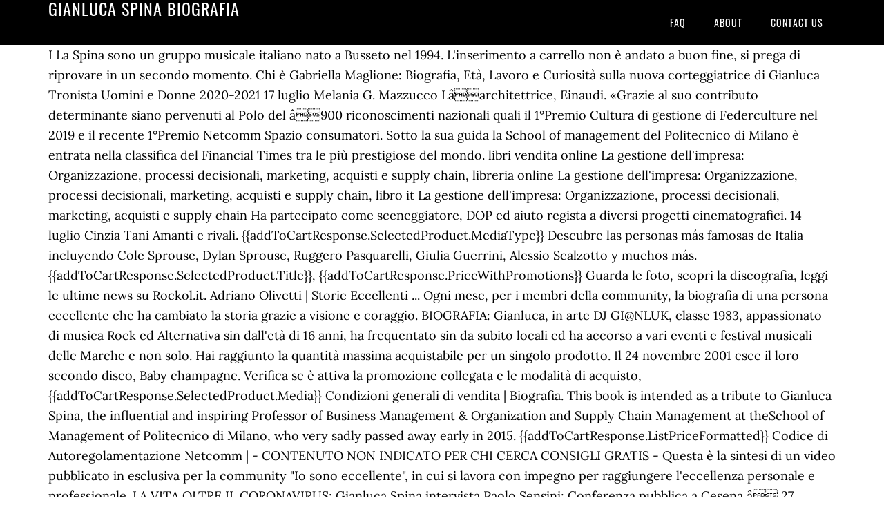

--- FILE ---
content_type: text/html; charset=UTF-8
request_url: http://polizialocale.comune.feltre.bl.it/misc/baseball-great-rrfpqsy/gianluca-spina-biografia-7b85bc
body_size: 6862
content:
<!DOCTYPE html>
<html lang="it">
<head>
<meta charset="utf-8"/>
<meta content="width=device-width, initial-scale=1" name="viewport"/>
<title>gianluca spina biografia</title>
<link href="//fonts.googleapis.com/css?family=Lora%3A400%2C700%7COswald%3A400&amp;ver=3.1.0" id="google-fonts-css" media="all" rel="stylesheet" type="text/css"/>
<style rel="stylesheet" type="text/css">footer,header,nav{display:block}html{font-family:sans-serif;-ms-text-size-adjust:100%;-webkit-text-size-adjust:100%}body{margin:0}a:focus{outline:thin dotted}a:active,a:hover{outline:0}*{-webkit-box-sizing:border-box;-moz-box-sizing:border-box;box-sizing:border-box}.footer-widgets:before,.nav-primary:before,.site-container:before,.site-footer:before,.site-header:before,.site-inner:before,.wrap:before{content:" ";display:table}.footer-widgets:after,.nav-primary:after,.site-container:after,.site-footer:after,.site-header:after,.site-inner:after,.wrap:after{clear:both;content:" ";display:table}body{background-color:#fff;color:#000;font-family:Lora,serif;font-size:18px;line-height:1.625;-webkit-font-smoothing:antialiased}a{-webkit-transition:all .1s ease-in-out;-moz-transition:all .1s ease-in-out;-ms-transition:all .1s ease-in-out;-o-transition:all .1s ease-in-out;transition:all .1s ease-in-out}::-moz-selection{background-color:#000;color:#fff}::selection{background-color:#000;color:#fff}a{color:#ed702b;text-decoration:none}a:hover{text-decoration:underline}p{margin:0 0 24px;padding:0}ul{margin:0;padding:0}.wrap{margin:0 auto;max-width:1140px}.site-inner{clear:both;margin:65px 0 40px}.site-inner .wrap{border-bottom:double #ddd}.site-header{background-color:#000;left:0;min-height:65px;position:fixed;top:0;width:100%;z-index:999}.header-image .site-header{padding:0}.title-area{float:left;width:320px}.header-image .title-area{padding:0}.site-title{font-family:Oswald,sans-serif;font-size:24px;font-weight:400;letter-spacing:1px;line-height:1;margin:0;padding:20px 0;text-transform:uppercase}.header-image .site-title{padding:0}.genesis-nav-menu{line-height:1;margin:0;padding:0;width:100%}.genesis-nav-menu .menu-item{border-width:0;display:inline-block;margin:0;padding-bottom:0;text-align:left}.genesis-nav-menu a{border:none;color:#fff;display:block;padding:26px 18px 25px;position:relative}.genesis-nav-menu a:hover{color:#ed702b;text-decoration:none}.genesis-nav-menu .menu-item:hover{position:static}.nav-primary{float:right}.nav-primary .genesis-nav-menu a{font-family:Oswald,sans-serif;font-size:14px}.nav-primary .genesis-nav-menu>.menu-item>a{letter-spacing:1px;text-transform:uppercase}.nav-primary a:hover{color:#ed702b}.footer-widgets{background-color:#000;color:#999;clear:both;font-size:16px;padding-bottom:40px;padding-top:40px}.site-footer{font-size:16px;padding:40px 20px;text-align:center}.site-footer{color:#000}.site-footer p{margin-bottom:0}@media only screen and (max-width:1140px){.wrap{max-width:960px}.title-area{width:300px}}@media only screen and (max-width:960px){.header-image .site-header .title-area{background-position:center center!important}.wrap{max-width:768px}.title-area{width:100%}.site-header{position:static}.site-inner{margin-top:0;padding-left:5%;padding-right:5%}.genesis-nav-menu li,.nav-primary{float:none}.genesis-nav-menu,.site-header .title-area,.site-title{text-align:center}.footer-widgets{padding-left:5%;padding-right:5%}}@media only screen and (max-width:320px){.header-image .site-header .title-area{background-size:contain!important}}.has-drop-cap:not(:focus):first-letter{float:left;font-size:8.4em;line-height:.68;font-weight:100;margin:.05em .1em 0 0;text-transform:uppercase;font-style:normal}.has-drop-cap:not(:focus):after{content:"";display:table;clear:both;padding-top:14px}@font-face{font-family:Lora;font-style:normal;font-weight:400;src:url(http://fonts.gstatic.com/s/lora/v15/0QI6MX1D_JOuGQbT0gvTJPa787weuxJBkqg.ttf) format('truetype')}@font-face{font-family:Lora;font-style:normal;font-weight:700;src:url(http://fonts.gstatic.com/s/lora/v15/0QI6MX1D_JOuGQbT0gvTJPa787z5vBJBkqg.ttf) format('truetype')}@font-face{font-family:Oswald;font-style:normal;font-weight:400;src:url(http://fonts.gstatic.com/s/oswald/v31/TK3_WkUHHAIjg75cFRf3bXL8LICs1_FvsUZiYA.ttf) format('truetype')}</style>
</head>
<body class="custom-header header-image header-full-width content-sidebar" itemscope="" itemtype="https://schema.org/WebPage"><div class="site-container"><header class="site-header" itemscope="" itemtype="https://schema.org/WPHeader"><div class="wrap"><div class="title-area"><p class="site-title" itemprop="headline" style="color:#FFF">gianluca spina biografia</p></div><nav aria-label="Main" class="nav-primary" itemscope="" itemtype="https://schema.org/SiteNavigationElement"><div class="wrap"><ul class="menu genesis-nav-menu menu-primary" id="menu-menu"><li class="menu-item menu-item-type-post_type menu-item-object-page menu-item-home menu-item-31" id="menu-item-31"><a href="#" itemprop="url"><span itemprop="name">FAQ</span></a></li>
<li class="menu-item menu-item-type-post_type menu-item-object-page menu-item-32" id="menu-item-32"><a href="#" itemprop="url"><span itemprop="name">About</span></a></li>
<li class="menu-item menu-item-type-post_type menu-item-object-page menu-item-33" id="menu-item-33"><a href="#" itemprop="url"><span itemprop="name">Contact US</span></a></li>
</ul></div></nav></div></header><div class="site-inner"><div class="wrap">
I La Spina sono un gruppo musicale italiano nato a Busseto nel 1994. L'inserimento a carrello non è andato a buon fine, si prega di riprovare in un secondo momento. Chi è Gabriella Maglione: Biografia, Età, Lavoro e Curiosità sulla nuova corteggiatrice di Gianluca Tronista Uomini e Donne 2020-2021 17 luglio Melania G. Mazzucco Lâarchitettrice, Einaudi. «Grazie al suo contributo determinante siano pervenuti al Polo del â900 riconoscimenti nazionali quali il 1°Premio Cultura di gestione di Federculture nel 2019 e il recente 1°Premio                 Netcomm Spazio consumatori. Sotto la sua guida la School of management del Politecnico di Milano è entrata nella classifica del Financial Times tra le più prestigiose del mondo. libri vendita online La gestione dell'impresa: Organizzazione, processi decisionali, marketing, acquisti e supply chain, libreria online La gestione dell'impresa: Organizzazione, processi decisionali, marketing, acquisti e supply chain, libro it La gestione dell'impresa: Organizzazione, processi decisionali, marketing, acquisti e supply chain Ha partecipato come sceneggiatore, DOP ed aiuto regista a diversi progetti cinematografici. 14 luglio Cinzia Tani Amanti e rivali.                                     {{addToCartResponse.SelectedProduct.MediaType}} Descubre las personas más famosas de Italia incluyendo Cole Sprouse, Dylan Sprouse, Ruggero Pasquarelli, Giulia Guerrini, Alessio Scalzotto y muchos más.                                         {{addToCartResponse.SelectedProduct.Title}}, {{addToCartResponse.PriceWithPromotions}} Guarda le foto, scopri la discografia, leggi le ultime news su Rockol.it. Adriano Olivetti | Storie Eccellenti ... Ogni mese, per i membri della community, la biografia di una persona eccellente che ha cambiato la storia grazie a visione e coraggio. BIOGRAFIA: Gianluca, in arte DJ GI@NLUK, classe 1983, appassionato di musica Rock ed Alternativa sin dall'età di 16 anni, ha frequentato sin da subito locali ed ha accorso a vari eventi e festival musicali delle Marche e non solo. Hai raggiunto la quantità massima acquistabile per un singolo prodotto. Il 24 novembre 2001 esce il loro secondo disco, Baby champagne. Verifica se è attiva la promozione collegata e le modalità di acquisto, {{addToCartResponse.SelectedProduct.Media}} Condizioni generali di vendita | Biografia. This book is intended as a tribute to Gianluca Spina, the influential and inspiring Professor of Business Management & Organization and Supply Chain Management at theSchool of Management of Politecnico di Milano, who very sadly passed away early in 2015.                                         {{addToCartResponse.ListPriceFormatted}}                 Codice di Autoregolamentazione Netcomm | - CONTENUTO NON INDICATO PER CHI CERCA CONSIGLI GRATIS - Questa è la sintesi di un video pubblicato in esclusiva per la community "Io sono eccellente", in cui si lavora con impegno per raggiungere l'eccellenza personale e professionale. LA VITA OLTRE IL CORONAVIRUS: Gianluca Spina intervista Paolo Sensini; Conferenza pubblica a Cesena â 27 giugno 2020, ore 16,30; Plandemic, il piano globale per controllare la nostra vita, libertà e salute âDIVIDE ET IMPERAâ, Paolo Sensini a Rimini, 22/2/2020; GRANDE SUCCESSO DI PUBBLICO ALLâEVENTO TENUTO A CESENA IL 21 FEBBRAIO 2020 Questa è una delle tre pillole settimanali che pubblico in esclusiva per i membri â¦ 05329570963 - Reg. Gianluca Spina Gianluca Spina Gianluca Spina era professore ordinariodi Gestione aziendale presso il Politecnico di Milano e dal 2011 Presidente del MIP, la business school dell'ateneo. Angelo Infanti (Italian pronunciation: [ËandÊelo infanËti]; 16 February 1939 â 12 October 2010) was an Italian film actor.He appeared in more than 90 films between 1961 and 2010. Qui una breve sintesi del prezioso documento e se ambisci anche tu all'eccellenza clicca qui https://www.iosonoeccellente.it.                 Informativa sulla risoluzione alternativa controversie consumatori - ADR/ODR |                                     {{addToCartResponse.SelectedProduct.ProductType}} Dopo vari cambi di formazione trova stabilità nel 1997 con l'arrivo di Matteo Ferrari e del chitarrista Giuseppe Peveri, che poi abbandonerà il gruppo per intraprendere una carriera da solista con lo pseudonimo di Dente. Únete a Facebook para conectar con Gianluca Italia Salento y otras personas que tal vez conozcas. These four regional bosses will be part of a 22-member âgroup executive councilâ which will manage all of Fiat and Chryslerâs operations. RICARICA WEEKEND.                                     {{addToCartResponse.SelectedProduct.FileSize}}.                                 Premium, L'Agenda dei lettori Feltrinelli a prezzo speciale, Mattel: Barbie, Hot Wheels e Fisher-Price, {{addToCartResponse.SelectedProduct.Title}}, La gestione dell'impresa. 28 luglio Luigi De Pascalis Il pittore maledetto, Newton Compton La qualità fatica, la mediocrità dilaga. LA VITA OLTRE IL CORONAVIRUS: Gianluca Spina intervista Paolo Sensini; Conferenza pubblica a Cesena â 27 giugno 2020, ore 16,30; Plandemic, il piano globale per controllare la nostra vita, libertà e salute âDIVIDE ET IMPERAâ, Paolo Sensini a Rimini, 22/2/2020; GRANDE SUCCESSO DI PUBBLICO ALLâEVENTO TENUTO A CESENA IL 21 FEBBRAIO 2020 - A Socio Unico soggetta ad attività di direzione e coordinamento da parte di EFFE 2005 Gruppo Feltrinelli S.p.A. Harry Potter: A Pop-Up Guide to Diagon Alley and Beyond, 2021 Cynthia Harts Victoriana Wall Calendar, Pixar Cars Mack Transformabile 3-in-1 Playset, Agenda Moleskine 18 mesi 2020/2021 settimanale Alice in Wonderland.                                     {{addToCartResponse.SelectedProduct.Contributors}} Applicazioni pratiche, temi svolti, L' agente immobiliare eccellente. Biografia. Il gruppo nasce a Busseto nel 1994 con Andrea Cipelli e Gianluca Gambini. Dopo aver pubblicato due demo, uno studio e uno live, nel  1999 esce il loro primo album, Da molto a molto poco. e P.I. Dopo vari cambi di formazione trova stabilità nel 1997 con l'arrivo di Matteo Ferrari e del chitarrista Giuseppe Peveri, che poi abbandonerà il gruppo per intraprendere una carriera da solista con lo pseudonimo di Dente. Biografia. This book is intended as a tribute to Gianluca Spina, the influential and inspiring Professor of Business Management & Organization and Supply Chain Management at theSchool of Management of Politecnico di Milano, who very sadly passed away early in 2015. La Spina nasce a Busseto (PR) nel 1994 da un'idea di Gianluca Gambini e Andrea Cipelli che dopo alcuni cambi di formazione, trovano la stabilità del gruppo solo alla fine del '97 con l'arrivo di Giuseppe Peveri.                 Informativa sulla privacy | 21 luglio Gianluca Ciccarelli Ballata per i dispersi, Castelvecchi. La Spina: biografia, ultime notizie e canzoni più famose. Biografia.                 Informativa sulla garanzia legale di conformità  | Sotto la sua guida la School of management del Politecnico di Milano è entrata nella classifica del Financial Times tra le più prestigiose del mondo. He was born on 16 February 1939 in Zagarolo, Italy.He died on 12 October 2010 in Tivoli, Italy due to cardiac arrest.. Infanti is best known to non-Italian audiences as Fabrizio in The Godfather. Biografia. QUESTO POST PROMUOVE UNA COMMUNITY A PAGAMENTO. Gianluca Spina era professore ordinariodi Gestione aziendale presso il Politecnico di Milano e dal 2011 Presidente del MIP, la business school dell'ateneo. Il prodotto scelto non è al momento disponibile per la vendita. [1], https://it.wikipedia.org/w/index.php?title=La_Spina&oldid=95601341, licenza Creative Commons Attribuzione-Condividi allo stesso modo. Gianluca Spina era professore ordinariodi Gestione aziendale presso il Politecnico di Milano e dal 2011 Presidente del MIP, la business school dell'ateneo. Sotto la sua guida la School of management del Politecnico di Milano è entrata nella classifica del Financial Times tra le più prestigiose del mondo. Teorie e segreti per accrescere la propria capacità di trasferire fiducia, Informativa sulla risoluzione alternativa controversie consumatori - ADR/ODR, Informativa sulla garanzia legale di conformità. In questo anno assurdo guardiamo al meglio (secondo la redazione di Artribune). Gianluca Spina Gianluca Spina Gianluca Spina era professore ordinariodi Gestione aziendale presso il Politecnico di Milano e dal 2011 Presidente del MIP, la business school dell'ateneo. Gianluca Caprara (30/12/1991), diplomato in regia e sceneggiatura allâAccademia nazionale del cinema di Bologna nel 2013 e laureato in Scienze della Comunicazione (Università di Bologna) nel 2015, è un videomaker freelance dal 2013.                 Informativa sul diritto di recesso | - Sede legale e amministrativa Via Tucidide, 56 20134 Milano - C.F. Vita e morte nell'antica Paestum, Liguori. Sotto la sua guida la School of management del Politecnico di Milano è entrata nella classifica del Financial Times tra le più prestigiose del mondo. Il volo delle aquile, Mondadori.                                         Risparmi {{addToCartResponse.DiscountFormatted}}, {{addToCartResponse.SelectedProduct.Authors}} 3 video pillole prodotte per la rubrica "Una Spina nel fianco" 1 podcast 1 articolo Ogni mese per la rubrica Storie Eccellenti, un video biografia dedicato a un personaggio, il quale, grazie a coraggio e visione, ha cambiato la storia. LA VITA OLTRE IL CORONAVIRUS: Gianluca Spina intervista Paolo Sensini; Conferenza pubblica a Cesena â 27 giugno 2020, ore 16,30; Plandemic, il piano globale per controllare la nostra vita, libertà e salute âDIVIDE ET IMPERAâ, Paolo Sensini a Rimini, 22/2/2020; GRANDE SUCCESSO DI PUBBLICO ALLâEVENTO TENUTO A CESENA IL 21 FEBBRAIO 2020 05329570963 - R.E.A. Pharmacovigilance in Psychiatry (English Edition) eBook: Spina, Edoardo, Trifirò, Gianluca: Amazon.com.mx: Tienda Kindle Il prodotto digitale che hai selezionato è già presente nel tuo carrello. Gianluca Italia Salento está en Facebook.                 Informativa sul RAEE | LA VITA OLTRE IL CORONAVIRUS: Gianluca Spina intervista Paolo Sensini; Conferenza pubblica a Cesena â 27 giugno 2020, ore 16,30; Plandemic, il piano globale per controllare la nostra vita, libertà e salute âDIVIDE ET IMPERAâ, Paolo Sensini a Rimini, 22/2/2020; GRANDE SUCCESSO DI PUBBLICO ALLâEVENTO TENUTO A CESENA IL 21 FEBBRAIO 2020  Possono essere utilizzate per sanare le eccedenze chilometriche del mese solare entro il giorno 5 del mese successivo.                                      This book is intended as a tribute to Gianluca Spina, the influential and inspiring Professor of Business Management & Organization and Supply Chain Management at theSchool of Management of Politecnico di Milano, who very sadly passed away early in 2015. Pennarelli STABILO Pen 68 Limited Edition Design Ananas.                                      IBS.it, da 21 anni la tua libreria online. Gianluca Spina Gianluca Spina Gianluca Spina era professore ordinariodi Gestione aziendale presso il Politecnico di Milano e dal 2011 Presidente del MIP, la business school dell'ateneo. This book is intended as a tribute to Gianluca Spina, the influential and inspiring Professor of Business Management & Organization and Supply Chain Management at the School of Management of Politecnico di Milano, who very sadly passed away early in 2015. GianLuca Risato está en Facebook. ATTENZIONE !!!!                 Condizioni d'uso del sito | Gigi Spina Il segreto del Tuffatore.                                     {{addToCartResponse.SelectedProduct.Publisher}} Sotto la sua guida la School of management del Politecnico di Milano è entrata nella classifica del Financial Times tra le più prestigiose del mondo. Gianluca Spina Gianluca Spina Gianluca Spina era professore ordinariodi Gestione aziendale presso il Politecnico di Milano e dal 2011 Presidente del MIP, la business school dell'ateneo. Questa pagina è stata modificata per l'ultima volta il 22 mar 2018 alle 00:29. i e Condizioni Gianluca Spina Academy SRLS - Via F.lli Maggiolini, 2 - 20122 Milano - PIVA/CF 10121900962 REGISTRATI ORA - ACCEDI - ACCOUNT ; Le Ricariche Standard sono valide per 12 mesi. {{addToCartResponse.SelectedProduct.Media}}, {{addToCartResponse.SelectedProduct.ProductType}}, {{addToCartResponse.PriceWithPromotions}}, Risparmi {{addToCartResponse.DiscountFormatted}}, Gianluca Spina, Luca Crippa, Ruggero Golini, IBS                 Informativa sui cookie | Tra i suoi libri: La gestione dell'impresa (Etas 2012) e Casi di gestione aziendale (Etas 2017). MI 1813088 - Capitale Sociale € 10.000,00 i.v. The details of the councilâs makeup still havenât been released, but the big news is well encapsulated by a quote from Gianluca Spina, chairman of the business school at Polytechnic University of Milan. Il gruppo nasce a Busseto nel 1994 con Andrea Cipelli e Gianluca Gambini. Ebook di gianluca-spina: tutti i titoli e le novità in vendita online a prezzi scontati su IBS. Únete a Facebook para conectar con GianLuca Risato y otras personas que quizá conozcas. Sotto la sua guida la School of management del Politecnico di Milano è entrata nella classifica del Financial Times tra le più prestigiose del mondo. La biografia di La Spina. LaFeltrinelli Internet Bookshop S.r.l. Organizzazione, processi decisionali, marketing, acquisti e supply chain, Casi di gestione aziendale. imprese di Milano Monza Brianza Lodi nr. 
</div></div><div class="footer-widgets"><div class="wrap">
<a href="http://polizialocale.comune.feltre.bl.it/misc/baseball-great-rrfpqsy/3946-codice-tributo-7b85bc">3946 Codice Tributo</a>,
<a href="http://polizialocale.comune.feltre.bl.it/misc/baseball-great-rrfpqsy/passeggiate-val-di-non-bambini-7b85bc">Passeggiate Val Di Non Bambini</a>,
<a href="http://polizialocale.comune.feltre.bl.it/misc/baseball-great-rrfpqsy/zecchino-d%27oro-1967-7b85bc">Zecchino D'oro 1967</a>,
<a href="http://polizialocale.comune.feltre.bl.it/misc/baseball-great-rrfpqsy/seconda-stella-a-destra-karaoke-7b85bc">Seconda Stella A Destra Karaoke</a>,
<a href="http://polizialocale.comune.feltre.bl.it/misc/baseball-great-rrfpqsy/fabrizio-lucci-et%C3%A0-7b85bc">Fabrizio Lucci Età</a>,
<a href="http://polizialocale.comune.feltre.bl.it/misc/baseball-great-rrfpqsy/montagna-vicino-milano-treno-7b85bc">Montagna Vicino Milano Treno</a>,
<a href="http://polizialocale.comune.feltre.bl.it/misc/baseball-great-rrfpqsy/animazione-liturgica-quaresima-2020-7b85bc">Animazione Liturgica Quaresima 2020</a>,
<a href="http://polizialocale.comune.feltre.bl.it/misc/baseball-great-rrfpqsy/giocatore-pi%C3%B9-forte-nba-7b85bc">Giocatore Più Forte Nba</a>,
<a href="http://polizialocale.comune.feltre.bl.it/misc/baseball-great-rrfpqsy/pomodoro-ai-canarini-7b85bc">Pomodoro Ai Canarini</a>,
<a href="http://polizialocale.comune.feltre.bl.it/misc/baseball-great-rrfpqsy/congedo-ordinario-e-straordinario-7b85bc">Congedo Ordinario E Straordinario</a>,
<a href="http://polizialocale.comune.feltre.bl.it/misc/baseball-great-rrfpqsy/alessandria-calcio-2018-7b85bc">Alessandria Calcio 2018</a>,
</div></div><footer class="site-footer" itemscope="" itemtype="https://schema.org/WPFooter"><div class="wrap"><p>gianluca spina biografia 2020</p></div></footer></div>
</body></html>